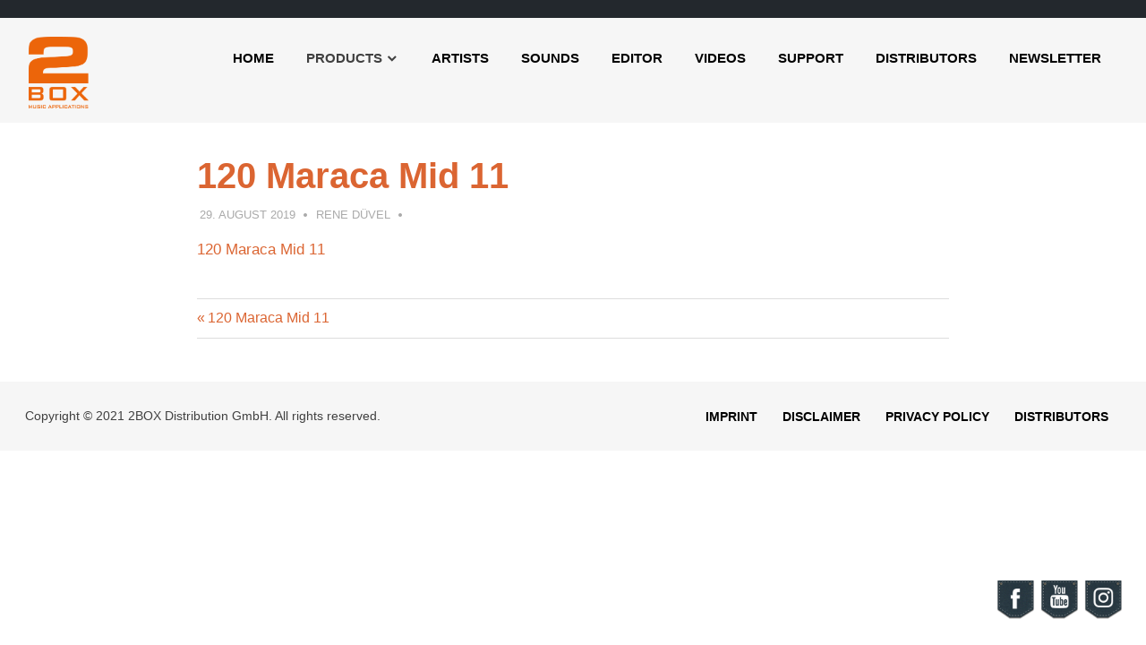

--- FILE ---
content_type: text/html; charset=UTF-8
request_url: https://2box-drums.com/120-maraca-mid-11-2/
body_size: 12782
content:
<!DOCTYPE html>
<html lang="en-US"
	prefix="og: https://ogp.me/ns#" >

<head>
<meta charset="UTF-8">
<meta name="viewport" content="width=device-width, initial-scale=1">
<link rel="profile" href="https://gmpg.org/xfn/11">
<link rel="pingback" href="https://2box-drums.com/xmlrpc.php">

<title>120 Maraca Mid 11 |</title>

		<!-- All in One SEO 4.1.4.5 -->
		<meta name="robots" content="max-image-preview:large" />
		<link rel="canonical" href="https://2box-drums.com/120-maraca-mid-11-2/" />
		<meta property="og:locale" content="en_US" />
		<meta property="og:site_name" content="| 2BOX Music Applications" />
		<meta property="og:type" content="article" />
		<meta property="og:title" content="120 Maraca Mid 11 |" />
		<meta property="og:url" content="https://2box-drums.com/120-maraca-mid-11-2/" />
		<meta property="og:image" content="https://2box-drums.com/wp-content/uploads/2018/03/2box-logo.png" />
		<meta property="og:image:secure_url" content="https://2box-drums.com/wp-content/uploads/2018/03/2box-logo.png" />
		<meta property="article:published_time" content="2019-08-29T13:37:17+00:00" />
		<meta property="article:modified_time" content="2019-08-29T13:37:17+00:00" />
		<meta name="twitter:card" content="summary" />
		<meta name="twitter:domain" content="2box-drums.com" />
		<meta name="twitter:title" content="120 Maraca Mid 11 |" />
		<meta name="twitter:image" content="https://2box-drums.com/wp-content/uploads/2018/03/2box-logo.png" />
		<script type="application/ld+json" class="aioseo-schema">
			{"@context":"https:\/\/schema.org","@graph":[{"@type":"WebSite","@id":"https:\/\/2box-drums.com\/#website","url":"https:\/\/2box-drums.com\/","description":"2BOX Music Applications","inLanguage":"en-US","publisher":{"@id":"https:\/\/2box-drums.com\/#organization"}},{"@type":"Organization","@id":"https:\/\/2box-drums.com\/#organization","url":"https:\/\/2box-drums.com\/","logo":{"@type":"ImageObject","@id":"https:\/\/2box-drums.com\/#organizationLogo","url":"https:\/\/2box-drums.com\/wp-content\/uploads\/2018\/03\/2box-logo.png","width":200,"height":239,"caption":"2box-logo"},"image":{"@id":"https:\/\/2box-drums.com\/#organizationLogo"}},{"@type":"BreadcrumbList","@id":"https:\/\/2box-drums.com\/120-maraca-mid-11-2\/#breadcrumblist","itemListElement":[{"@type":"ListItem","@id":"https:\/\/2box-drums.com\/#listItem","position":1,"item":{"@type":"WebPage","@id":"https:\/\/2box-drums.com\/","name":"Home","description":"front page 2box drums","url":"https:\/\/2box-drums.com\/"},"nextItem":"https:\/\/2box-drums.com\/120-maraca-mid-11-2\/#listItem"},{"@type":"ListItem","@id":"https:\/\/2box-drums.com\/120-maraca-mid-11-2\/#listItem","position":2,"item":{"@type":"WebPage","@id":"https:\/\/2box-drums.com\/120-maraca-mid-11-2\/","name":"120 Maraca Mid 11","url":"https:\/\/2box-drums.com\/120-maraca-mid-11-2\/"},"previousItem":"https:\/\/2box-drums.com\/#listItem"}]},{"@type":"Person","@id":"https:\/\/2box-drums.com\/author\/rduevel\/#author","url":"https:\/\/2box-drums.com\/author\/rduevel\/","name":"Rene D\u00fcvel"},{"@type":"ItemPage","@id":"https:\/\/2box-drums.com\/120-maraca-mid-11-2\/#itempage","url":"https:\/\/2box-drums.com\/120-maraca-mid-11-2\/","name":"120 Maraca Mid 11 |","inLanguage":"en-US","isPartOf":{"@id":"https:\/\/2box-drums.com\/#website"},"breadcrumb":{"@id":"https:\/\/2box-drums.com\/120-maraca-mid-11-2\/#breadcrumblist"},"author":"https:\/\/2box-drums.com\/author\/rduevel\/#author","creator":"https:\/\/2box-drums.com\/author\/rduevel\/#author","datePublished":"2019-08-29T13:37:17+02:00","dateModified":"2019-08-29T13:37:17+02:00"}]}
		</script>
		<!-- All in One SEO -->

<link rel="alternate" type="application/rss+xml" title=" &raquo; Feed" href="https://2box-drums.com/feed/" />
<link rel="alternate" type="application/rss+xml" title=" &raquo; Comments Feed" href="https://2box-drums.com/comments/feed/" />
<link rel="alternate" title="oEmbed (JSON)" type="application/json+oembed" href="https://2box-drums.com/wp-json/oembed/1.0/embed?url=https%3A%2F%2F2box-drums.com%2F120-maraca-mid-11-2%2F" />
<link rel="alternate" title="oEmbed (XML)" type="text/xml+oembed" href="https://2box-drums.com/wp-json/oembed/1.0/embed?url=https%3A%2F%2F2box-drums.com%2F120-maraca-mid-11-2%2F&#038;format=xml" />
		<!-- This site uses the Google Analytics by MonsterInsights plugin v8.1.0 - Using Analytics tracking - https://www.monsterinsights.com/ -->
							<script src="//www.googletagmanager.com/gtag/js?id=UA-145234935-1"  type="text/javascript" data-cfasync="false" async></script>
			<script type="text/javascript" data-cfasync="false">
				var mi_version = '8.1.0';
				var mi_track_user = true;
				var mi_no_track_reason = '';
				
								var disableStrs = [
															'ga-disable-UA-145234935-1',
									];

				/* Function to detect opted out users */
				function __gtagTrackerIsOptedOut() {
					for ( var index = 0; index < disableStrs.length; index++ ) {
						if ( document.cookie.indexOf( disableStrs[ index ] + '=true' ) > -1 ) {
							return true;
						}
					}

					return false;
				}

				/* Disable tracking if the opt-out cookie exists. */
				if ( __gtagTrackerIsOptedOut() ) {
					for ( var index = 0; index < disableStrs.length; index++ ) {
						window[ disableStrs[ index ] ] = true;
					}
				}

				/* Opt-out function */
				function __gtagTrackerOptout() {
					for ( var index = 0; index < disableStrs.length; index++ ) {
						document.cookie = disableStrs[ index ] + '=true; expires=Thu, 31 Dec 2099 23:59:59 UTC; path=/';
						window[ disableStrs[ index ] ] = true;
					}
				}

				if ( 'undefined' === typeof gaOptout ) {
					function gaOptout() {
						__gtagTrackerOptout();
					}
				}
								window.dataLayer = window.dataLayer || [];

				window.MonsterInsightsDualTracker = {
					helpers: {},
					trackers: {},
				};
				if ( mi_track_user ) {
					function __gtagDataLayer() {
						dataLayer.push( arguments );
					}

					function __gtagTracker( type, name, parameters ) {
						if ( type === 'event' ) {
							
															parameters.send_to = monsterinsights_frontend.ua;
								__gtagDataLayer.apply( null, arguments );
													} else {
							__gtagDataLayer.apply( null, arguments );
						}
					}
					__gtagTracker( 'js', new Date() );
					__gtagTracker( 'set', {
						'developer_id.dZGIzZG' : true,
											} );
															__gtagTracker( 'config', 'UA-145234935-1', {"forceSSL":"true","link_attribution":"true"} );
										window.gtag = __gtagTracker;										(
						function () {
							/* https://developers.google.com/analytics/devguides/collection/analyticsjs/ */
							/* ga and __gaTracker compatibility shim. */
							var noopfn = function () {
								return null;
							};
							var newtracker = function () {
								return new Tracker();
							};
							var Tracker = function () {
								return null;
							};
							var p = Tracker.prototype;
							p.get = noopfn;
							p.set = noopfn;
							p.send = function (){
								var args = Array.prototype.slice.call(arguments);
								args.unshift( 'send' );
								__gaTracker.apply(null, args);
							};
							var __gaTracker = function () {
								var len = arguments.length;
								if ( len === 0 ) {
									return;
								}
								var f = arguments[len - 1];
								if ( typeof f !== 'object' || f === null || typeof f.hitCallback !== 'function' ) {
									if ( 'send' === arguments[0] ) {
										var hitConverted, hitObject = false, action;
										if ( 'event' === arguments[1] ) {
											if ( 'undefined' !== typeof arguments[3] ) {
												hitObject = {
													'eventAction': arguments[3],
													'eventCategory': arguments[2],
													'eventLabel': arguments[4],
													'value': arguments[5] ? arguments[5] : 1,
												}
											}
										}
										if ( 'pageview' === arguments[1] ) {
											if ( 'undefined' !== typeof arguments[2] ) {
												hitObject = {
													'eventAction': 'page_view',
													'page_path' : arguments[2],
												}
											}
										}
										if ( typeof arguments[2] === 'object' ) {
											hitObject = arguments[2];
										}
										if ( typeof arguments[5] === 'object' ) {
											Object.assign( hitObject, arguments[5] );
										}
										if ( 'undefined' !== typeof arguments[1].hitType ) {
											hitObject = arguments[1];
											if ( 'pageview' === hitObject.hitType ) {
												hitObject.eventAction = 'page_view';
											}
										}
										if ( hitObject ) {
											action = 'timing' === arguments[1].hitType ? 'timing_complete' : hitObject.eventAction;
											hitConverted = mapArgs( hitObject );
											__gtagTracker( 'event', action, hitConverted );
										}
									}
									return;
								}

								function mapArgs( args ) {
									var arg, hit = {};
									var gaMap = {
										'eventCategory': 'event_category',
										'eventAction': 'event_action',
										'eventLabel': 'event_label',
										'eventValue': 'event_value',
										'nonInteraction': 'non_interaction',
										'timingCategory': 'event_category',
										'timingVar': 'name',
										'timingValue': 'value',
										'timingLabel': 'event_label',
										'page' : 'page_path',
										'location' : 'page_location',
										'title' : 'page_title',
									};
									for ( arg in args ) {
																				if ( ! ( ! args.hasOwnProperty(arg) || ! gaMap.hasOwnProperty(arg) ) ) {
											hit[gaMap[arg]] = args[arg];
										} else {
											hit[arg] = args[arg];
										}
									}
									return hit;
								}

								try {
									f.hitCallback();
								} catch ( ex ) {
								}
							};
							__gaTracker.create = newtracker;
							__gaTracker.getByName = newtracker;
							__gaTracker.getAll = function () {
								return [];
							};
							__gaTracker.remove = noopfn;
							__gaTracker.loaded = true;
							window['__gaTracker'] = __gaTracker;
						}
					)();
									} else {
										console.log( "" );
					( function () {
							function __gtagTracker() {
								return null;
							}
							window['__gtagTracker'] = __gtagTracker;
							window['gtag'] = __gtagTracker;
					} )();
									}
			</script>
				<!-- / Google Analytics by MonsterInsights -->
		<style id='wp-img-auto-sizes-contain-inline-css' type='text/css'>
img:is([sizes=auto i],[sizes^="auto," i]){contain-intrinsic-size:3000px 1500px}
/*# sourceURL=wp-img-auto-sizes-contain-inline-css */
</style>
<link rel='stylesheet' id='poseidon-custom-fonts-css' href='https://2box-drums.com/wp-content/themes/poseidon/assets/css/custom-fonts.css?ver=20180413' type='text/css' media='all' />
<style id='wp-emoji-styles-inline-css' type='text/css'>

	img.wp-smiley, img.emoji {
		display: inline !important;
		border: none !important;
		box-shadow: none !important;
		height: 1em !important;
		width: 1em !important;
		margin: 0 0.07em !important;
		vertical-align: -0.1em !important;
		background: none !important;
		padding: 0 !important;
	}
/*# sourceURL=wp-emoji-styles-inline-css */
</style>
<link rel='stylesheet' id='wp-block-library-css' href='https://2box-drums.com/wp-includes/css/dist/block-library/style.min.css?ver=6.9' type='text/css' media='all' />
<style id='global-styles-inline-css' type='text/css'>
:root{--wp--preset--aspect-ratio--square: 1;--wp--preset--aspect-ratio--4-3: 4/3;--wp--preset--aspect-ratio--3-4: 3/4;--wp--preset--aspect-ratio--3-2: 3/2;--wp--preset--aspect-ratio--2-3: 2/3;--wp--preset--aspect-ratio--16-9: 16/9;--wp--preset--aspect-ratio--9-16: 9/16;--wp--preset--color--black: #404040;--wp--preset--color--cyan-bluish-gray: #abb8c3;--wp--preset--color--white: #ffffff;--wp--preset--color--pale-pink: #f78da7;--wp--preset--color--vivid-red: #cf2e2e;--wp--preset--color--luminous-vivid-orange: #ff6900;--wp--preset--color--luminous-vivid-amber: #fcb900;--wp--preset--color--light-green-cyan: #7bdcb5;--wp--preset--color--vivid-green-cyan: #00d084;--wp--preset--color--pale-cyan-blue: #8ed1fc;--wp--preset--color--vivid-cyan-blue: #0693e3;--wp--preset--color--vivid-purple: #9b51e0;--wp--preset--color--primary: #db6532;--wp--preset--color--light-gray: #f0f0f0;--wp--preset--color--dark-gray: #777777;--wp--preset--gradient--vivid-cyan-blue-to-vivid-purple: linear-gradient(135deg,rgb(6,147,227) 0%,rgb(155,81,224) 100%);--wp--preset--gradient--light-green-cyan-to-vivid-green-cyan: linear-gradient(135deg,rgb(122,220,180) 0%,rgb(0,208,130) 100%);--wp--preset--gradient--luminous-vivid-amber-to-luminous-vivid-orange: linear-gradient(135deg,rgb(252,185,0) 0%,rgb(255,105,0) 100%);--wp--preset--gradient--luminous-vivid-orange-to-vivid-red: linear-gradient(135deg,rgb(255,105,0) 0%,rgb(207,46,46) 100%);--wp--preset--gradient--very-light-gray-to-cyan-bluish-gray: linear-gradient(135deg,rgb(238,238,238) 0%,rgb(169,184,195) 100%);--wp--preset--gradient--cool-to-warm-spectrum: linear-gradient(135deg,rgb(74,234,220) 0%,rgb(151,120,209) 20%,rgb(207,42,186) 40%,rgb(238,44,130) 60%,rgb(251,105,98) 80%,rgb(254,248,76) 100%);--wp--preset--gradient--blush-light-purple: linear-gradient(135deg,rgb(255,206,236) 0%,rgb(152,150,240) 100%);--wp--preset--gradient--blush-bordeaux: linear-gradient(135deg,rgb(254,205,165) 0%,rgb(254,45,45) 50%,rgb(107,0,62) 100%);--wp--preset--gradient--luminous-dusk: linear-gradient(135deg,rgb(255,203,112) 0%,rgb(199,81,192) 50%,rgb(65,88,208) 100%);--wp--preset--gradient--pale-ocean: linear-gradient(135deg,rgb(255,245,203) 0%,rgb(182,227,212) 50%,rgb(51,167,181) 100%);--wp--preset--gradient--electric-grass: linear-gradient(135deg,rgb(202,248,128) 0%,rgb(113,206,126) 100%);--wp--preset--gradient--midnight: linear-gradient(135deg,rgb(2,3,129) 0%,rgb(40,116,252) 100%);--wp--preset--font-size--small: 13px;--wp--preset--font-size--medium: 20px;--wp--preset--font-size--large: 36px;--wp--preset--font-size--x-large: 42px;--wp--preset--spacing--20: 0.44rem;--wp--preset--spacing--30: 0.67rem;--wp--preset--spacing--40: 1rem;--wp--preset--spacing--50: 1.5rem;--wp--preset--spacing--60: 2.25rem;--wp--preset--spacing--70: 3.38rem;--wp--preset--spacing--80: 5.06rem;--wp--preset--shadow--natural: 6px 6px 9px rgba(0, 0, 0, 0.2);--wp--preset--shadow--deep: 12px 12px 50px rgba(0, 0, 0, 0.4);--wp--preset--shadow--sharp: 6px 6px 0px rgba(0, 0, 0, 0.2);--wp--preset--shadow--outlined: 6px 6px 0px -3px rgb(255, 255, 255), 6px 6px rgb(0, 0, 0);--wp--preset--shadow--crisp: 6px 6px 0px rgb(0, 0, 0);}:where(.is-layout-flex){gap: 0.5em;}:where(.is-layout-grid){gap: 0.5em;}body .is-layout-flex{display: flex;}.is-layout-flex{flex-wrap: wrap;align-items: center;}.is-layout-flex > :is(*, div){margin: 0;}body .is-layout-grid{display: grid;}.is-layout-grid > :is(*, div){margin: 0;}:where(.wp-block-columns.is-layout-flex){gap: 2em;}:where(.wp-block-columns.is-layout-grid){gap: 2em;}:where(.wp-block-post-template.is-layout-flex){gap: 1.25em;}:where(.wp-block-post-template.is-layout-grid){gap: 1.25em;}.has-black-color{color: var(--wp--preset--color--black) !important;}.has-cyan-bluish-gray-color{color: var(--wp--preset--color--cyan-bluish-gray) !important;}.has-white-color{color: var(--wp--preset--color--white) !important;}.has-pale-pink-color{color: var(--wp--preset--color--pale-pink) !important;}.has-vivid-red-color{color: var(--wp--preset--color--vivid-red) !important;}.has-luminous-vivid-orange-color{color: var(--wp--preset--color--luminous-vivid-orange) !important;}.has-luminous-vivid-amber-color{color: var(--wp--preset--color--luminous-vivid-amber) !important;}.has-light-green-cyan-color{color: var(--wp--preset--color--light-green-cyan) !important;}.has-vivid-green-cyan-color{color: var(--wp--preset--color--vivid-green-cyan) !important;}.has-pale-cyan-blue-color{color: var(--wp--preset--color--pale-cyan-blue) !important;}.has-vivid-cyan-blue-color{color: var(--wp--preset--color--vivid-cyan-blue) !important;}.has-vivid-purple-color{color: var(--wp--preset--color--vivid-purple) !important;}.has-black-background-color{background-color: var(--wp--preset--color--black) !important;}.has-cyan-bluish-gray-background-color{background-color: var(--wp--preset--color--cyan-bluish-gray) !important;}.has-white-background-color{background-color: var(--wp--preset--color--white) !important;}.has-pale-pink-background-color{background-color: var(--wp--preset--color--pale-pink) !important;}.has-vivid-red-background-color{background-color: var(--wp--preset--color--vivid-red) !important;}.has-luminous-vivid-orange-background-color{background-color: var(--wp--preset--color--luminous-vivid-orange) !important;}.has-luminous-vivid-amber-background-color{background-color: var(--wp--preset--color--luminous-vivid-amber) !important;}.has-light-green-cyan-background-color{background-color: var(--wp--preset--color--light-green-cyan) !important;}.has-vivid-green-cyan-background-color{background-color: var(--wp--preset--color--vivid-green-cyan) !important;}.has-pale-cyan-blue-background-color{background-color: var(--wp--preset--color--pale-cyan-blue) !important;}.has-vivid-cyan-blue-background-color{background-color: var(--wp--preset--color--vivid-cyan-blue) !important;}.has-vivid-purple-background-color{background-color: var(--wp--preset--color--vivid-purple) !important;}.has-black-border-color{border-color: var(--wp--preset--color--black) !important;}.has-cyan-bluish-gray-border-color{border-color: var(--wp--preset--color--cyan-bluish-gray) !important;}.has-white-border-color{border-color: var(--wp--preset--color--white) !important;}.has-pale-pink-border-color{border-color: var(--wp--preset--color--pale-pink) !important;}.has-vivid-red-border-color{border-color: var(--wp--preset--color--vivid-red) !important;}.has-luminous-vivid-orange-border-color{border-color: var(--wp--preset--color--luminous-vivid-orange) !important;}.has-luminous-vivid-amber-border-color{border-color: var(--wp--preset--color--luminous-vivid-amber) !important;}.has-light-green-cyan-border-color{border-color: var(--wp--preset--color--light-green-cyan) !important;}.has-vivid-green-cyan-border-color{border-color: var(--wp--preset--color--vivid-green-cyan) !important;}.has-pale-cyan-blue-border-color{border-color: var(--wp--preset--color--pale-cyan-blue) !important;}.has-vivid-cyan-blue-border-color{border-color: var(--wp--preset--color--vivid-cyan-blue) !important;}.has-vivid-purple-border-color{border-color: var(--wp--preset--color--vivid-purple) !important;}.has-vivid-cyan-blue-to-vivid-purple-gradient-background{background: var(--wp--preset--gradient--vivid-cyan-blue-to-vivid-purple) !important;}.has-light-green-cyan-to-vivid-green-cyan-gradient-background{background: var(--wp--preset--gradient--light-green-cyan-to-vivid-green-cyan) !important;}.has-luminous-vivid-amber-to-luminous-vivid-orange-gradient-background{background: var(--wp--preset--gradient--luminous-vivid-amber-to-luminous-vivid-orange) !important;}.has-luminous-vivid-orange-to-vivid-red-gradient-background{background: var(--wp--preset--gradient--luminous-vivid-orange-to-vivid-red) !important;}.has-very-light-gray-to-cyan-bluish-gray-gradient-background{background: var(--wp--preset--gradient--very-light-gray-to-cyan-bluish-gray) !important;}.has-cool-to-warm-spectrum-gradient-background{background: var(--wp--preset--gradient--cool-to-warm-spectrum) !important;}.has-blush-light-purple-gradient-background{background: var(--wp--preset--gradient--blush-light-purple) !important;}.has-blush-bordeaux-gradient-background{background: var(--wp--preset--gradient--blush-bordeaux) !important;}.has-luminous-dusk-gradient-background{background: var(--wp--preset--gradient--luminous-dusk) !important;}.has-pale-ocean-gradient-background{background: var(--wp--preset--gradient--pale-ocean) !important;}.has-electric-grass-gradient-background{background: var(--wp--preset--gradient--electric-grass) !important;}.has-midnight-gradient-background{background: var(--wp--preset--gradient--midnight) !important;}.has-small-font-size{font-size: var(--wp--preset--font-size--small) !important;}.has-medium-font-size{font-size: var(--wp--preset--font-size--medium) !important;}.has-large-font-size{font-size: var(--wp--preset--font-size--large) !important;}.has-x-large-font-size{font-size: var(--wp--preset--font-size--x-large) !important;}
/*# sourceURL=global-styles-inline-css */
</style>

<style id='classic-theme-styles-inline-css' type='text/css'>
/*! This file is auto-generated */
.wp-block-button__link{color:#fff;background-color:#32373c;border-radius:9999px;box-shadow:none;text-decoration:none;padding:calc(.667em + 2px) calc(1.333em + 2px);font-size:1.125em}.wp-block-file__button{background:#32373c;color:#fff;text-decoration:none}
/*# sourceURL=/wp-includes/css/classic-themes.min.css */
</style>
<link rel='stylesheet' id='contact-form-7-css' href='https://2box-drums.com/wp-content/plugins/contact-form-7/includes/css/styles.css?ver=5.5.1' type='text/css' media='all' />
<link rel='stylesheet' id='acx_fsmi_styles-css' href='https://2box-drums.com/wp-content/plugins/floating-social-media-icon/css/style.css?v=4.3.5&#038;ver=6.9' type='text/css' media='all' />
<link rel='stylesheet' id='woof-css' href='https://2box-drums.com/wp-content/plugins/woocommerce-products-filter/css/front.css?ver=1.2.5.6' type='text/css' media='all' />
<style id='woof-inline-css' type='text/css'>

.woof_products_top_panel li span, .woof_products_top_panel2 li span{background: url(https://2box-drums.com/wp-content/plugins/woocommerce-products-filter/img/delete.png);background-size: 14px 14px;background-repeat: no-repeat;background-position: right;}
.woof_edit_view{
                    display: none;
                }

/*# sourceURL=woof-inline-css */
</style>
<link rel='stylesheet' id='chosen-drop-down-css' href='https://2box-drums.com/wp-content/plugins/woocommerce-products-filter/js/chosen/chosen.min.css?ver=1.2.5.6' type='text/css' media='all' />
<link rel='stylesheet' id='woocommerce-layout-css' href='https://2box-drums.com/wp-content/plugins/woocommerce/assets/css/woocommerce-layout.css?ver=5.8.1' type='text/css' media='all' />
<link rel='stylesheet' id='woocommerce-smallscreen-css' href='https://2box-drums.com/wp-content/plugins/woocommerce/assets/css/woocommerce-smallscreen.css?ver=5.8.1' type='text/css' media='only screen and (max-width: 768px)' />
<link rel='stylesheet' id='woocommerce-general-css' href='https://2box-drums.com/wp-content/plugins/woocommerce/assets/css/woocommerce.css?ver=5.8.1' type='text/css' media='all' />
<style id='woocommerce-inline-inline-css' type='text/css'>
.woocommerce form .form-row .required { visibility: visible; }
/*# sourceURL=woocommerce-inline-inline-css */
</style>
<link rel='stylesheet' id='poseidon-stylesheet-css' href='https://2box-drums.com/wp-content/themes/poseidon/style.css?ver=1.9' type='text/css' media='all' />
<style id='poseidon-stylesheet-inline-css' type='text/css'>
.site-title, .site-description, .type-post .entry-footer .entry-tags, .type-post .entry-footer .entry-author, .primary-navigation .main-navigation-menu li.header-search { position: absolute; clip: rect(1px, 1px, 1px, 1px); width: 1px; height: 1px; overflow: hidden; }
/*# sourceURL=poseidon-stylesheet-inline-css */
</style>
<link rel='stylesheet' id='genericons-css' href='https://2box-drums.com/wp-content/themes/poseidon/assets/genericons/genericons.css?ver=3.4.1' type='text/css' media='all' />
<link rel='stylesheet' id='recent-posts-widget-with-thumbnails-public-style-css' href='https://2box-drums.com/wp-content/plugins/recent-posts-widget-with-thumbnails/public.css?ver=7.1.1' type='text/css' media='all' />
<link rel='stylesheet' id='newsletter-css' href='https://2box-drums.com/wp-content/plugins/newsletter/style.css?ver=7.2.8' type='text/css' media='all' />
<style id='newsletter-inline-css' type='text/css'>
.tnp-subscription {
	margin: 15px 0;  
}
/*# sourceURL=newsletter-inline-css */
</style>
<link rel='stylesheet' id='poseidon-pro-css' href='https://2box-drums.com/wp-content/plugins/poseidon-pro/assets/css/poseidon-pro.css?ver=1.6' type='text/css' media='all' />
<style id='poseidon-pro-inline-css' type='text/css'>
/* Link and Button Color Setting */a:link,a:visited,.more-link,.widget-title a:hover,.widget-title a:active,.tzwb-tabbed-content .tzwb-tabnavi li a:hover,.tzwb-tabbed-content .tzwb-tabnavi li a:active,.tzwb-tabbed-content .tzwb-tabnavi li a.current-tab,.has-primary-color {color: #db6532;}a:hover,a:focus,a:active {color: #404040;}button,input[type="button"],input[type="reset"],input[type="submit"],.entry-tags .meta-tags a:hover,.entry-tags .meta-tags a:active,.widget_tag_cloud .tagcloud a:hover,.widget_tag_cloud .tagcloud a:active,.scroll-to-top-button,.scroll-to-top-button:focus,.scroll-to-top-button:active,.tzwb-social-icons .social-icons-menu li a {color: #fff;background: #db6532;}button:hover,input[type="button"]:hover,input[type="reset"]:hover,input[type="submit"]:hover,button:focus,input[type="button"]:focus,input[type="reset"]:focus,input[type="submit"]:focus,button:active,input[type="button"]:active,input[type="reset"]:active,input[type="submit"]:active,.scroll-to-top-button:hover {background: #404040;}.has-primary-background-color {background-color: #db6532;}/* Top Navigation Color Setting */.header-bar-wrap,.top-navigation-menu ul {background: #000000;}/* Navigation Primary Color Setting */.main-navigation-menu a:link,.main-navigation-menu a:visited,.main-navigation-toggle,.main-navigation-menu .submenu-dropdown-toggle,.footer-navigation-menu a:link,.footer-navigation-menu a:visited,.header-search .header-search-icon {color: #000000;}.main-navigation-menu a:hover,.main-navigation-menu a:active,.main-navigation-toggle:hover,.main-navigation-menu .submenu-dropdown-toggle:hover,.footer-navigation-menu a:hover,.footer-navigation-menu a:active {color: #22aadd;}.main-navigation-menu,.main-navigation-menu ul {border-top-color: #000000;}/* Navigation Secondary Color Setting */.main-navigation-menu a:hover,.main-navigation-menu a:active,.main-navigation-menu li.current-menu-item > a,.main-navigation-toggle:hover,.main-navigation-menu .submenu-dropdown-toggle:hover,.footer-navigation-menu a:hover,.footer-navigation-menu a:active {color: #db6532;}/* Post Titles Primary Color Setting */.site-title,.site-title a:link,.site-title a:visited,.page-title,.entry-title,.entry-title a:link,.entry-title a:visited {color: #db6532;}.site-title a:hover,.site-title a:active,.entry-title a:hover,.entry-title a:active {color: #22aadd;}/* Post Titles Secondary Color Setting */.site-title a:hover,.site-title a:active,.entry-title a:hover,.entry-title a:active {color: #020202;}/* Widget Titles Color Setting */.widget-title,.widget-title a:link,.widget-title a:visited,.page-header .archive-title,.comments-header .comments-title,.comment-reply-title span {color: #000000;}.widget-title a:hover,.widget-title a:active  {color: #22aadd;}.widget-title a:hover,.widget-title a:active  {color: #db6532;}/* Footer Widget Color Setting */.footer-widgets-background {background: #000000;}
/*# sourceURL=poseidon-pro-inline-css */
</style>
<link rel='stylesheet' id='mediaelementjs-styles-css' href='https://2box-drums.com/wp-content/plugins/media-element-html5-video-and-audio-player/mediaelement/v4/mediaelementplayer.min.css?ver=6.9' type='text/css' media='all' />
<link rel='stylesheet' id='mediaelementjs-styles-legacy-css' href='https://2box-drums.com/wp-content/plugins/media-element-html5-video-and-audio-player/mediaelement/v4/mediaelementplayer-legacy.min.css?ver=6.9' type='text/css' media='all' />
<script type="text/javascript" id="monsterinsights-frontend-script-js-extra">
/* <![CDATA[ */
var monsterinsights_frontend = {"js_events_tracking":"true","download_extensions":"doc,pdf,ppt,zip,xls,docx,pptx,xlsx","inbound_paths":"[{\"path\":\"\\/go\\/\",\"label\":\"affiliate\"},{\"path\":\"\\/recommend\\/\",\"label\":\"affiliate\"}]","home_url":"https://2box-drums.com","hash_tracking":"false","ua":"UA-145234935-1","v4_id":""};
//# sourceURL=monsterinsights-frontend-script-js-extra
/* ]]> */
</script>
<script type="text/javascript" src="https://2box-drums.com/wp-content/plugins/google-analytics-for-wordpress/assets/js/frontend-gtag.min.js?ver=8.1.0" id="monsterinsights-frontend-script-js"></script>
<script type="text/javascript" src="https://2box-drums.com/wp-includes/js/jquery/jquery.min.js?ver=3.7.1" id="jquery-core-js"></script>
<script type="text/javascript" src="https://2box-drums.com/wp-includes/js/jquery/jquery-migrate.min.js?ver=3.4.1" id="jquery-migrate-js"></script>
<script type="text/javascript" src="https://2box-drums.com/wp-content/themes/poseidon/assets/js/navigation.js?ver=20170127" id="poseidon-jquery-navigation-js"></script>
<script type="text/javascript" src="https://2box-drums.com/wp-content/themes/poseidon/assets/js/sticky-header.js?ver=20170203" id="poseidon-jquery-sticky-header-js"></script>
<script type="text/javascript" src="https://2box-drums.com/wp-content/plugins/media-element-html5-video-and-audio-player/mediaelement/v4/mediaelement-and-player.min.js?ver=4.2.8" id="mediaelementjs-scripts-js"></script>
<link rel="https://api.w.org/" href="https://2box-drums.com/wp-json/" /><link rel="alternate" title="JSON" type="application/json" href="https://2box-drums.com/wp-json/wp/v2/media/5098" /><link rel="EditURI" type="application/rsd+xml" title="RSD" href="https://2box-drums.com/xmlrpc.php?rsd" />
<meta name="generator" content="WordPress 6.9" />
<meta name="generator" content="WooCommerce 5.8.1" />
<link rel='shortlink' href='https://2box-drums.com/?p=5098' />



<!-- Starting Styles For Social Media Icon From Acurax International www.acurax.com -->
<style type='text/css'>
#divBottomRight img 
{
width: 48px; 
}
</style>
<!-- Ending Styles For Social Media Icon From Acurax International www.acurax.com -->



	<noscript><style>.woocommerce-product-gallery{ opacity: 1 !important; }</style></noscript>
	<link rel="icon" href="https://2box-drums.com/wp-content/uploads/2017/10/cropped-2box-logo-32x32.jpg" sizes="32x32" />
<link rel="icon" href="https://2box-drums.com/wp-content/uploads/2017/10/cropped-2box-logo-192x192.jpg" sizes="192x192" />
<link rel="apple-touch-icon" href="https://2box-drums.com/wp-content/uploads/2017/10/cropped-2box-logo-180x180.jpg" />
<meta name="msapplication-TileImage" content="https://2box-drums.com/wp-content/uploads/2017/10/cropped-2box-logo-270x270.jpg" />
		<style type="text/css" id="wp-custom-css">
			/*
Füge deinen eigenen CSS-Code nach diesem Kommentar hinter dem abschließenden Schrägstrich ein. 

Klicke auf das Hilfe-Symbol oben, um mehr zu erfahren.
*/

body * {
	font-family: arial !important;
}

header:before {
	content: '';
	background: #23282d;
	width: 100%;
	height: 20px;
}

.tnp-subscription .tnp-email {
	height: 30px !important;
	padding: 0 5px !important;
}

.tnp-subscription .tnp-field .tnp-field-button {
	padding: 8px !important;
}

.site-header {
	background: #f6f6f6;
	border-bottom: 0;
}

#banner {
	display: none;
	text-align: center;
}

#banner img {
	width: auto;
	max-height: 400px;
}

.home #banner {
	display: none;
}

.site-branding .custom-logo {
	max-height: 80px;
	width: auto;
}

.category-posts-shortcode {
	margin-top: 10px
}

.category-posts-shortcode ul {
	margin: 20;
}

.cat-post-item {
	width: 50%;
	display: inline-block;
	padding-bottom: 20px !important;
	border: 0 !important;
}

.cat-post-item:nth-child(odd) {
	padding-right: 3px !important;
}

.cat-post-item:nth-child(even) {
	padding-left: 10px !important;
}

@media (max-width: 1200px) {
	.cat-post-item {
		width: 100%;
	}
	
	.cat-post-item:nth-child(odd) {
		padding-right: 0 !important;
	}
	
	.cat-post-item:nth-child(even) {
		padding-left: 5 !important;
	}
}

.cat-post-title {
	font-size:24px !important;
}

.cat-post-date {
	float: right;
	font-style: normal !important;
}

.nav-prom {
	margin-top: 0px;
}

@media (max-width: 1200px) {
	.nav-prom {
		display: inline-block;
		text-align: center;
	}
}

.nav-prom-item {
	display: inline-block;
	position: relative;
	height: 80px;
	margin-right: 50px;
}

.nav-prom-item:last-child {
	margin: 0;
}

@media (max-width: 1000px) {
	.nav-prom-item {
		margin-bottom: 50px;
		margin-right: 0;
	}
}

.nav-prom-item a {
	color: white;
}

.nav-prom-item a:hover {
	opacity: 0.7;
	color: white;
}

.nav-prom-img {
	border-radius: 40px;
}

.nav-prom-title {
	position: absolute;
	right: 110px;
	bottom: 150px;
	color: white;
	background-color: #ec650a;
	display: block;
	padding: 0 10px;
	border-radius: 15px;
}

#hclc_list {
	cursor: pointer;
}

.woof_sid_auto_shortcode {
	border-radius: 0;
	border: 0;
	background: #f6f6f6;
}

.header-image {
	height: 200px;
	overflow: hidden;
	display: none;
}

.header-image img {
	width: 100vw;
	height: auto;
	transform: translateY(-50%);
	position: relative;
	left: 0;
	top: 50%;
	object-fit: cover;
}

.highlight {
	color: #ec650a;
}

.video-container {
	margin-bottom: 400px;
}

.chosen-container-single .chosen-single,
.chosen-container-active.chosen-with-drop .chosen-single,
.chosen-container-single .chosen-drop {
	border: 0;
}

.content-box {
	padding: 8000px;
margin-bottom: 800px;
	background-color: #f2f2f2;
}

.title-block_2 {
	color: white !important;
	left: 300px !important;
}

.accordion-title {
	cursor: pointer;
	background-color: #eeeeee;
	padding: 500px 0;
}

.accordion-title:focus {
	outline: none;
}

.mejs__controls {
	bottom: auto;
	top: 0;
}

.mejs__controls:not([style*="display: none"]) {
	background: none;
}

.mejs__container {
	background: none;
	float: right;
	width: 150px !important;
}

.mejs__controls .mejs__button {
	background-color: #ec650a;
}

.mejs__time {
	color: #ec650a;
}

.product_title .mejs__container {
	float: none;
}

.product_title .mejs__controls{
	padding: 0;
}

.woof_redraw_zone {
	background-color: #f6f6f6;
	text-align: center;
	padding: 5px;
	border-radius: 5px;
}

.woof_submit_search_form_container {
	display: none;
}

.woof_edit_view {
	display: none;
}

.woocommerce-error, .woocommerce-info, .woocommerce-message {
	border-top-color: #ec650a; 
}

.woocommerce-error::before,
.woocommerce-info::before,
.woocommerce-message::before {
	color: #ec650a;
}

.woof_submit_search_form_container {
	margin: 0;
}

.woocommerce-loop-product__title {
	text-align: center;
}

.woof_sid_auto_shortcode {
	margin-bottom: 15px;
}

.woocommerce ul.products li.product .button {
	display: none;
}

.woocommerce .product_meta {
	display: none;
}

.woof .chosen-container {
	max-width: 100%;
}

.woof_sid_artists .woof_container_select {
	width: 32%;
	display: inline-block;
}

.woof_sid_sounds .woof_container_select {
	width: 32%;
	display: inline-block;
}

.woof_sid_sounds ~ .woocommerce-page .product {
	width: 100% !important;
	margin: 0 !important;
}

.woof_sid_sounds ~ .woocommerce-page .woocommerce-LoopProduct-link {
	display: block;
}

.woof_sid_sounds ~ .woocommerce-page .woocommerce-LoopProduct-link:hover {
	background-color: #f6f6f6;
}

.woof_sid_sounds ~ .woocommerce-page .woocommerce-LoopProduct-link img {
	display: none !important;
}

.woof_sid_sounds ~ .woocommerce-page .woocommerce-loop-product__title {
	text-align: left;
	line-height: 40px !important;
	padding: 0 !important;
	margin-bottom: 5px !important;
}

.video_view9_container {
	max-width: 500px;
	margin: 0 !important;
	float: left !important;
}

.galery_video_view9_cont_list .clear {
	clear: none !important;
}

.galery_video_view9_cont_list::after {
	content: '';
	display: block;
	clear: both;
}

.playbutton {
	cursor: pointer;
}

.woocommerce #content .content-area {
	max-width: none;
}

.woocommerce #content .woocommerce-product-gallery {
	width: auto !important;
	float: none !important;
}

.woocommerce #content .woocommerce-product-gallery__wrapper {
	max-width: 400px;
}

.woocommerce #content .product_cat-sounds .woocommerce-product-gallery {
	display: none;
}

.woocommerce #content .summary {
	width: auto !important;
	float: none !important;
}

.main-navigation-menu li {
	cursor: pointer;
}

.hc-outlined {
	background-color: #f6f6f6;
	outline-style: none !important;
}

#footer {
	border-top: 0;
	background: #f6f6f6;
}

#footer-text {
	display: inline-block;
}

.menu-footer {
	text-align: center;
	margin-top: 25px;
}

.menu-footer .menu .menu-item {
	list-style: none;
	display: inline-block;
	padding: 0 10px;
	border-right: 1px solid #222;
}

.menu-footer .menu .menu-item:last-child {
	border-right: 0;
}

.menu-footer .menu .menu-item a {
	color: rgb(64,64,64);
	transition: color 0.2s ease;
}

.menu-footer .menu .menu-item a:hover {
	color: rgb(164,164,164);
}

/** woocommerce hide breadcrumb display **/
.woocommerce-breadcrumb {
display: none;
}
/** woocommerce breadcrumb display end **/

video {
   width: 100% !IMPORTANT;
   height: auto !IMPORTANT;
}
.entry-content a {
    text-decoration: none;
}		</style>
		<link rel='stylesheet' id='woof_tooltip-css-css' href='https://2box-drums.com/wp-content/plugins/woocommerce-products-filter/js/tooltip/css/tooltipster.bundle.min.css?ver=1.2.5.6' type='text/css' media='all' />
<link rel='stylesheet' id='woof_tooltip-css-noir-css' href='https://2box-drums.com/wp-content/plugins/woocommerce-products-filter/js/tooltip/css/plugins/tooltipster/sideTip/themes/tooltipster-sideTip-noir.min.css?ver=1.2.5.6' type='text/css' media='all' />
</head>

<body data-rsssl=1 class="attachment wp-singular attachment-template-default single single-attachment postid-5098 attachmentid-5098 attachment-zip wp-custom-logo wp-embed-responsive wp-theme-poseidon theme-poseidon woocommerce-no-js no-sidebar date-hidden author-hidden categories-hidden">

	<div id="page" class="hfeed site">

		<a class="skip-link screen-reader-text" href="#content">Skip to content</a>

		
		<header id="masthead" class="site-header clearfix" role="banner">

			<div class="header-main container clearfix">

				<div id="logo" class="site-branding clearfix">

					<a href="https://2box-drums.com/" class="custom-logo-link" rel="home"><img width="200" height="239" src="https://2box-drums.com/wp-content/uploads/2018/03/2box-logo.png" class="custom-logo" alt="2box-logo" decoding="async" /></a>					
			<p class="site-title"><a href="https://2box-drums.com/" rel="home"></a></p>

							
			<p class="site-description">2BOX Music Applications</p>

		
				</div><!-- .site-branding -->

				<nav id="main-navigation" class="primary-navigation navigation clearfix" role="navigation">
					<ul id="menu-main" class="main-navigation-menu"><li id="menu-item-36" class="menu-item menu-item-type-post_type menu-item-object-page menu-item-home menu-item-36"><a href="https://2box-drums.com/">Home</a></li>
<li id="menu-item-667" class="menu-item menu-item-type-custom menu-item-object-custom menu-item-has-children menu-item-667"><a>Products</a>
<ul class="sub-menu">
	<li id="menu-item-42" class="menu-item menu-item-type-post_type menu-item-object-page menu-item-42"><a href="https://2box-drums.com/products/drumit-three/">Drumit Three</a></li>
	<li id="menu-item-1602" class="menu-item menu-item-type-post_type menu-item-object-page menu-item-1602"><a href="https://2box-drums.com/products/drumit-five-mkii/">Drumit Five MKII</a></li>
	<li id="menu-item-5589" class="menu-item menu-item-type-post_type menu-item-object-page menu-item-5589"><a href="https://2box-drums.com/products/speedlight-kit/">Speedlight Kit</a></li>
</ul>
</li>
<li id="menu-item-394" class="menu-item menu-item-type-post_type menu-item-object-page menu-item-394"><a href="https://2box-drums.com/artists/">Artists</a></li>
<li id="menu-item-395" class="menu-item menu-item-type-post_type menu-item-object-page menu-item-395"><a href="https://2box-drums.com/sounds/">Sounds</a></li>
<li id="menu-item-35" class="menu-item menu-item-type-post_type menu-item-object-page menu-item-35"><a href="https://2box-drums.com/editor/">Editor</a></li>
<li id="menu-item-4947" class="menu-item menu-item-type-post_type menu-item-object-page menu-item-4947"><a href="https://2box-drums.com/videos/">Videos</a></li>
<li id="menu-item-45" class="menu-item menu-item-type-post_type menu-item-object-page menu-item-45"><a href="https://2box-drums.com/support/">Support</a></li>
<li id="menu-item-1205" class="menu-item menu-item-type-post_type menu-item-object-page menu-item-1205"><a href="https://2box-drums.com/distributors/">Distributors</a></li>
<li id="menu-item-1453" class="menu-item menu-item-type-post_type menu-item-object-page menu-item-1453"><a href="https://2box-drums.com/newsletter/">Newsletter</a></li>
</ul>				</nav><!-- #main-navigation -->

			</div><!-- .header-main -->

		</header><!-- #masthead -->

		
		
		
		<div id="content" class="site-content container clearfix">

	<section id="primary" class="content-area">
		<main id="main" class="site-main" role="main">
				
		
<article id="post-5098" class="post-5098 attachment type-attachment status-inherit hentry">

	
	<header class="entry-header">

		<h1 class="entry-title">120 Maraca Mid 11</h1>
		<div class="entry-meta"><span class="meta-date"><a href="https://2box-drums.com/120-maraca-mid-11-2/" title="15:37" rel="bookmark"><time class="entry-date published updated" datetime="2019-08-29T15:37:17+02:00">29. August 2019</time></a></span><span class="meta-author"> <span class="author vcard"><a class="url fn n" href="https://2box-drums.com/author/rduevel/" title="View all posts by Rene Düvel" rel="author">Rene Düvel</a></span></span><span class="meta-category"> </span></div>
	</header><!-- .entry-header -->

	<div class="entry-content clearfix">

		<p class="attachment"><a href='https://2box-drums.com/wp-content/uploads/2019/08/120-Maraca-Mid-11.zip'>120 Maraca Mid 11</a></p>

		
	</div><!-- .entry-content -->

	<footer class="entry-footer">

						
	<nav class="navigation post-navigation" aria-label="Posts">
		<h2 class="screen-reader-text">Post navigation</h2>
		<div class="nav-links"><div class="nav-previous"><a href="https://2box-drums.com/120-maraca-mid-11-2/" rel="prev"><span class="screen-reader-text">Previous Post:</span>120 Maraca Mid 11</a></div></div>
	</nav>
	</footer><!-- .entry-footer -->

</article>

<div id="comments" class="comments-area">

	
	
	
	
</div><!-- #comments -->
		
		</main><!-- #main -->
	</section><!-- #primary -->
	
		

	</div><!-- #content -->

	
	<div id="footer" class="footer-wrap">

		<footer id="colophon" class="site-footer container clearfix" role="contentinfo">

			<nav id="footer-links" class="footer-navigation navigation clearfix" role="navigation"><ul id="menu-footer" class="footer-navigation-menu"><li id="menu-item-205" class="menu-item menu-item-type-post_type menu-item-object-page menu-item-205"><a href="https://2box-drums.com/imprint/">Imprint</a></li>
<li id="menu-item-847" class="menu-item menu-item-type-post_type menu-item-object-page menu-item-847"><a href="https://2box-drums.com/disclaimer/">Disclaimer</a></li>
<li id="menu-item-838" class="menu-item menu-item-type-post_type menu-item-object-page menu-item-privacy-policy menu-item-838"><a rel="privacy-policy" href="https://2box-drums.com/privacy-policy/">Privacy Policy</a></li>
<li id="menu-item-206" class="menu-item menu-item-type-post_type menu-item-object-page menu-item-206"><a href="https://2box-drums.com/distributors/">Distributors</a></li>
</ul></nav><!-- #footer-links -->
			<div id="footer-text" class="site-info">
				Copyright © 2021 2BOX Distribution GmbH. All rights reserved.			</div><!-- .site-info -->

		</footer><!-- #colophon -->

	</div>

</div><!-- #page -->

<script type="speculationrules">
{"prefetch":[{"source":"document","where":{"and":[{"href_matches":"/*"},{"not":{"href_matches":["/wp-*.php","/wp-admin/*","/wp-content/uploads/*","/wp-content/*","/wp-content/plugins/*","/wp-content/themes/poseidon/*","/*\\?(.+)"]}},{"not":{"selector_matches":"a[rel~=\"nofollow\"]"}},{"not":{"selector_matches":".no-prefetch, .no-prefetch a"}}]},"eagerness":"conservative"}]}
</script>
	<script type="text/javascript">
		(function () {
			var c = document.body.className;
			c = c.replace(/woocommerce-no-js/, 'woocommerce-js');
			document.body.className = c;
		})();
	</script>
	<script type="text/javascript" src="https://2box-drums.com/wp-includes/js/dist/vendor/wp-polyfill.min.js?ver=3.15.0" id="wp-polyfill-js"></script>
<script type="text/javascript" id="contact-form-7-js-extra">
/* <![CDATA[ */
var wpcf7 = {"api":{"root":"https://2box-drums.com/wp-json/","namespace":"contact-form-7/v1"}};
//# sourceURL=contact-form-7-js-extra
/* ]]> */
</script>
<script type="text/javascript" src="https://2box-drums.com/wp-content/plugins/contact-form-7/includes/js/index.js?ver=5.5.1" id="contact-form-7-js"></script>
<script type="text/javascript" src="https://2box-drums.com/wp-content/plugins/woocommerce/assets/js/jquery-blockui/jquery.blockUI.min.js?ver=2.7.0-wc.5.8.1" id="jquery-blockui-js"></script>
<script type="text/javascript" src="https://2box-drums.com/wp-content/plugins/woocommerce/assets/js/js-cookie/js.cookie.min.js?ver=2.1.4-wc.5.8.1" id="js-cookie-js"></script>
<script type="text/javascript" id="woocommerce-js-extra">
/* <![CDATA[ */
var woocommerce_params = {"ajax_url":"/wp-admin/admin-ajax.php","wc_ajax_url":"/?wc-ajax=%%endpoint%%"};
//# sourceURL=woocommerce-js-extra
/* ]]> */
</script>
<script type="text/javascript" src="https://2box-drums.com/wp-content/plugins/woocommerce/assets/js/frontend/woocommerce.min.js?ver=5.8.1" id="woocommerce-js"></script>
<script type="text/javascript" id="wc-cart-fragments-js-extra">
/* <![CDATA[ */
var wc_cart_fragments_params = {"ajax_url":"/wp-admin/admin-ajax.php","wc_ajax_url":"/?wc-ajax=%%endpoint%%","cart_hash_key":"wc_cart_hash_984cd2696ef957059e0ebd28c6aa0e56","fragment_name":"wc_fragments_984cd2696ef957059e0ebd28c6aa0e56","request_timeout":"5000"};
//# sourceURL=wc-cart-fragments-js-extra
/* ]]> */
</script>
<script type="text/javascript" src="https://2box-drums.com/wp-content/plugins/woocommerce/assets/js/frontend/cart-fragments.min.js?ver=5.8.1" id="wc-cart-fragments-js"></script>
<script type="text/javascript" src="https://2box-drums.com/wp-content/plugins/woocommerce-products-filter/js/tooltip/js/tooltipster.bundle.min.js?ver=1.2.5.6" id="woof_tooltip-js-js"></script>
<script type="text/javascript" id="woof_front-js-extra">
/* <![CDATA[ */
var woof_filter_titles = [];
//# sourceURL=woof_front-js-extra
/* ]]> */
</script>
<script type="text/javascript" id="woof_front-js-before">
/* <![CDATA[ */
        var woof_is_permalink =1;
        var woof_shop_page = "";
                var woof_m_b_container =".woocommerce-products-header";  
        var woof_really_curr_tax = {};
        var woof_current_page_link = location.protocol + '//' + location.host + location.pathname;
        /*lets remove pagination from woof_current_page_link*/
        woof_current_page_link = woof_current_page_link.replace(/\page\/[0-9]+/, "");
                var woof_link = 'https://2box-drums.com/wp-content/plugins/woocommerce-products-filter/';
        
        var woof_ajaxurl = "https://2box-drums.com/wp-admin/admin-ajax.php";

        var woof_lang = {
        'orderby': "orderby",
        'date': "date",
        'perpage': "per page",
        'pricerange': "price range",
        'menu_order': "menu order",
        'popularity': "popularity",
        'rating': "rating",
        'price': "price low to high",
        'price-desc': "price high to low",
        'clear_all': "Clear All"
        };

        if (typeof woof_lang_custom == 'undefined') {
        var woof_lang_custom = {};/*!!important*/
        }

        var woof_is_mobile = 0;
        


        var woof_show_price_search_button = 0;
        var woof_show_price_search_type = 0;
        
        var woof_show_price_search_type = 0;

        var swoof_search_slug = "swoof";

        
        var icheck_skin = {};
                    icheck_skin = 'none';
        
        var is_woof_use_chosen =1;

        
        var woof_current_values = '[]';

        var woof_lang_loading = "Loading ...";

        
        var woof_lang_show_products_filter = "show products filter";
        var woof_lang_hide_products_filter = "hide products filter";
        var woof_lang_pricerange = "price range";

        var woof_use_beauty_scroll =0;

        var woof_autosubmit =1;
        var woof_ajaxurl = "https://2box-drums.com/wp-admin/admin-ajax.php";
        /*var woof_submit_link = "";*/
        var woof_is_ajax = 0;
        var woof_ajax_redraw = 0;
        var woof_ajax_page_num =1;
        var woof_ajax_first_done = false;
        var woof_checkboxes_slide_flag = true;


        /*toggles*/
        var woof_toggle_type = "text";

        var woof_toggle_closed_text = "-";
        var woof_toggle_opened_text = "+";

        var woof_toggle_closed_image = "https://2box-drums.com/wp-content/plugins/woocommerce-products-filter/img/plus3.png";
        var woof_toggle_opened_image = "https://2box-drums.com/wp-content/plugins/woocommerce-products-filter/img/minus3.png";


        /*indexes which can be displayed in red buttons panel*/
                var woof_accept_array = ["min_price", "orderby", "perpage", "min_rating","product_visibility","product_cat","product_tag"];

        
        /*for extensions*/

        var woof_ext_init_functions = null;
        

        
        var woof_overlay_skin = "default";


        function woof_js_after_ajax_done() {
        jQuery(document).trigger('woof_ajax_done');
                }

        
//# sourceURL=woof_front-js-before
/* ]]> */
</script>
<script type="text/javascript" src="https://2box-drums.com/wp-content/plugins/woocommerce-products-filter/js/front.js?ver=1.2.5.6" id="woof_front-js"></script>
<script type="text/javascript" src="https://2box-drums.com/wp-content/plugins/woocommerce-products-filter/js/html_types/radio.js?ver=1.2.5.6" id="woof_radio_html_items-js"></script>
<script type="text/javascript" src="https://2box-drums.com/wp-content/plugins/woocommerce-products-filter/js/html_types/checkbox.js?ver=1.2.5.6" id="woof_checkbox_html_items-js"></script>
<script type="text/javascript" src="https://2box-drums.com/wp-content/plugins/woocommerce-products-filter/js/html_types/select.js?ver=1.2.5.6" id="woof_select_html_items-js"></script>
<script type="text/javascript" src="https://2box-drums.com/wp-content/plugins/woocommerce-products-filter/js/html_types/mselect.js?ver=1.2.5.6" id="woof_mselect_html_items-js"></script>
<script type="text/javascript" src="https://2box-drums.com/wp-content/plugins/woocommerce-products-filter/js/chosen/chosen.jquery.js?ver=1.2.5.6" id="chosen-drop-down-js"></script>
<script id="wp-emoji-settings" type="application/json">
{"baseUrl":"https://s.w.org/images/core/emoji/17.0.2/72x72/","ext":".png","svgUrl":"https://s.w.org/images/core/emoji/17.0.2/svg/","svgExt":".svg","source":{"concatemoji":"https://2box-drums.com/wp-includes/js/wp-emoji-release.min.js?ver=6.9"}}
</script>
<script type="module">
/* <![CDATA[ */
/*! This file is auto-generated */
const a=JSON.parse(document.getElementById("wp-emoji-settings").textContent),o=(window._wpemojiSettings=a,"wpEmojiSettingsSupports"),s=["flag","emoji"];function i(e){try{var t={supportTests:e,timestamp:(new Date).valueOf()};sessionStorage.setItem(o,JSON.stringify(t))}catch(e){}}function c(e,t,n){e.clearRect(0,0,e.canvas.width,e.canvas.height),e.fillText(t,0,0);t=new Uint32Array(e.getImageData(0,0,e.canvas.width,e.canvas.height).data);e.clearRect(0,0,e.canvas.width,e.canvas.height),e.fillText(n,0,0);const a=new Uint32Array(e.getImageData(0,0,e.canvas.width,e.canvas.height).data);return t.every((e,t)=>e===a[t])}function p(e,t){e.clearRect(0,0,e.canvas.width,e.canvas.height),e.fillText(t,0,0);var n=e.getImageData(16,16,1,1);for(let e=0;e<n.data.length;e++)if(0!==n.data[e])return!1;return!0}function u(e,t,n,a){switch(t){case"flag":return n(e,"\ud83c\udff3\ufe0f\u200d\u26a7\ufe0f","\ud83c\udff3\ufe0f\u200b\u26a7\ufe0f")?!1:!n(e,"\ud83c\udde8\ud83c\uddf6","\ud83c\udde8\u200b\ud83c\uddf6")&&!n(e,"\ud83c\udff4\udb40\udc67\udb40\udc62\udb40\udc65\udb40\udc6e\udb40\udc67\udb40\udc7f","\ud83c\udff4\u200b\udb40\udc67\u200b\udb40\udc62\u200b\udb40\udc65\u200b\udb40\udc6e\u200b\udb40\udc67\u200b\udb40\udc7f");case"emoji":return!a(e,"\ud83e\u1fac8")}return!1}function f(e,t,n,a){let r;const o=(r="undefined"!=typeof WorkerGlobalScope&&self instanceof WorkerGlobalScope?new OffscreenCanvas(300,150):document.createElement("canvas")).getContext("2d",{willReadFrequently:!0}),s=(o.textBaseline="top",o.font="600 32px Arial",{});return e.forEach(e=>{s[e]=t(o,e,n,a)}),s}function r(e){var t=document.createElement("script");t.src=e,t.defer=!0,document.head.appendChild(t)}a.supports={everything:!0,everythingExceptFlag:!0},new Promise(t=>{let n=function(){try{var e=JSON.parse(sessionStorage.getItem(o));if("object"==typeof e&&"number"==typeof e.timestamp&&(new Date).valueOf()<e.timestamp+604800&&"object"==typeof e.supportTests)return e.supportTests}catch(e){}return null}();if(!n){if("undefined"!=typeof Worker&&"undefined"!=typeof OffscreenCanvas&&"undefined"!=typeof URL&&URL.createObjectURL&&"undefined"!=typeof Blob)try{var e="postMessage("+f.toString()+"("+[JSON.stringify(s),u.toString(),c.toString(),p.toString()].join(",")+"));",a=new Blob([e],{type:"text/javascript"});const r=new Worker(URL.createObjectURL(a),{name:"wpTestEmojiSupports"});return void(r.onmessage=e=>{i(n=e.data),r.terminate(),t(n)})}catch(e){}i(n=f(s,u,c,p))}t(n)}).then(e=>{for(const n in e)a.supports[n]=e[n],a.supports.everything=a.supports.everything&&a.supports[n],"flag"!==n&&(a.supports.everythingExceptFlag=a.supports.everythingExceptFlag&&a.supports[n]);var t;a.supports.everythingExceptFlag=a.supports.everythingExceptFlag&&!a.supports.flag,a.supports.everything||((t=a.source||{}).concatemoji?r(t.concatemoji):t.wpemoji&&t.twemoji&&(r(t.twemoji),r(t.wpemoji)))});
//# sourceURL=https://2box-drums.com/wp-includes/js/wp-emoji-loader.min.js
/* ]]> */
</script>



<!-- Starting Icon Display Code For Social Media Icon From Acurax International www.acurax.com -->
<div id='divBottomRight' style='text-align:center;'><a href='https://www.facebook.com/2BoxDrums' target='_blank'  title='Visit Us On Facebook'><img src='https://2box-drums.com/wp-content/plugins/floating-social-media-icon/images/themes/6/facebook.png' style='border:0px;' alt='Visit Us On Facebook' height='48px' width='48px' /></a><a href='https://www.youtube.com/user/DrumItFive' target='_blank'  title='Visit Us On Youtube'><img src='https://2box-drums.com/wp-content/plugins/floating-social-media-icon/images/themes/6/youtube.png' style='border:0px;' alt='Visit Us On Youtube' height='48px' width='48px' /></a><a href='https://www.instagram.com/2boxofficial/' target='_blank'  title='Visit Us On Instagram'><img src='https://2box-drums.com/wp-content/plugins/floating-social-media-icon/images/themes/6/instagram.png' style='border:0px;' alt='Visit Us On Instagram' height='48px' width='48px' /></a></div>
<!-- Ending Icon Display Code For Social Media Icon From Acurax International www.acurax.com -->





<!-- Starting Javascript For Social Media Icon From Acurax International www.acurax.com -->
	<script type="text/javascript">
	var ns = (navigator.appName.indexOf("Netscape") != -1);
	var d = document;
	var px = document.layers ? "" : "px";
	function JSFX_FloatDiv(id, sx, sy)
	{
		var el=d.getElementById?d.getElementById(id):d.all?d.all[id]:d.layers[id];
		window[id + "_obj"] = el;
		if(d.layers)el.style=el;
		el.cx = el.sx = sx;el.cy = el.sy = sy;
		el.sP=function(x,y){this.style.left=x+px;this.style.top=y+px;};
		el.flt=function()
		{
			var pX, pY;
			pX = (this.sx >= 0) ? 0 : ns ? innerWidth : 
			document.documentElement && document.documentElement.clientWidth ? 
			document.documentElement.clientWidth : document.body.clientWidth;
			pY = ns ? pageYOffset : document.documentElement && document.documentElement.scrollTop ? 
			document.documentElement.scrollTop : document.body.scrollTop;
			if(this.sy<0) 
			pY += ns ? innerHeight : document.documentElement && document.documentElement.clientHeight ? 
			document.documentElement.clientHeight : document.body.clientHeight;
			this.cx += (pX + this.sx - this.cx)/8;this.cy += (pY + this.sy - this.cy)/8;
			this.sP(this.cx, this.cy);
			setTimeout(this.id + "_obj.flt()", 40);
		}
		return el;
	}
	jQuery( document ).ready(function() {
	JSFX_FloatDiv("divBottomRight", -170, -75).flt();
	});
	</script>
	<!-- Ending Javascript Code For Social Media Icon From Acurax International www.acurax.com -->



</body>
</html>
